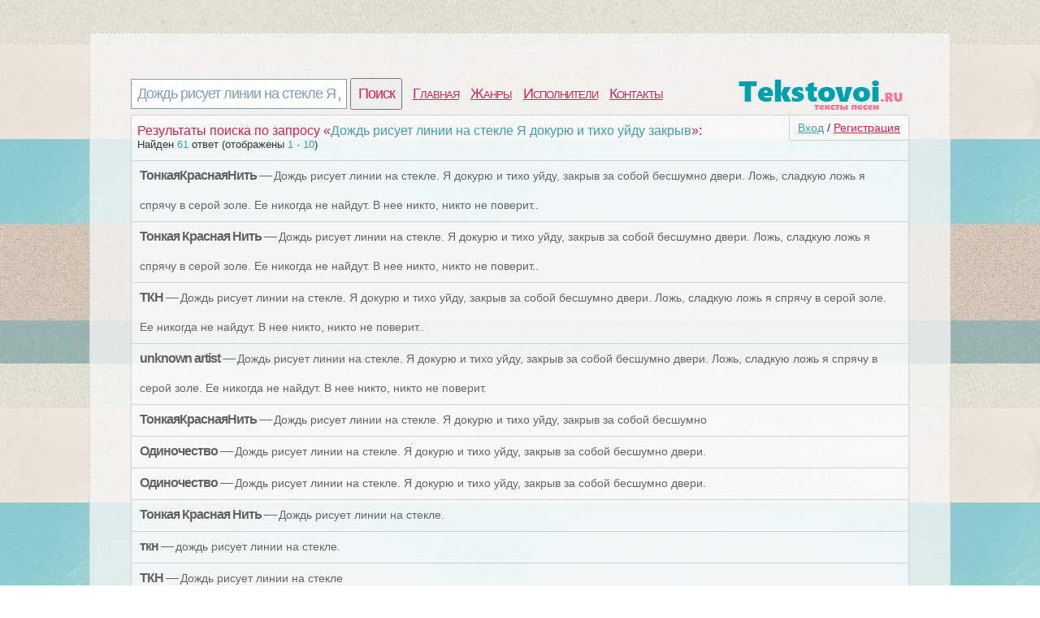

--- FILE ---
content_type: text/html; charset=utf-8
request_url: https://tekstovoi.ru/search?q=%D0%94%D0%BE%D0%B6%D0%B4%D1%8C+%D1%80%D0%B8%D1%81%D1%83%D0%B5%D1%82+%D0%BB%D0%B8%D0%BD%D0%B8%D0%B8+%D0%BD%D0%B0+%D1%81%D1%82%D0%B5%D0%BA%D0%BB%D0%B5+%D0%AF+%D0%B4%D0%BE%D0%BA%D1%83%D1%80%D1%8E+%D0%B8+%D1%82%D0%B8%D1%85%D0%BE+%D1%83%D0%B9%D0%B4%D1%83+%D0%B7%D0%B0%D0%BA%D1%80%D1%8B%D0%B2
body_size: 3694
content:
<!DOCTYPE html>
<html >
<head>
<meta http-equiv=Content-Type content="text/html;charset=utf-8">
<title>Поиск среди текстов песен | дождь рисует линии на стекле</title>
<meta name="keywords" content="дождь, рисует, линии, стекле, слова, результаты поиска">
<meta name="description" content="Найден 61 ответ (отображено 1 - 10)">
<meta name=viewport content="width=device-width, initial-scale=1">
<link rel="stylesheet" type="text/css" href="/css/all.css" />
<link rel="stylesheet" type="text/css" href="/css/login.css" />
</head>
<body>
	<div id="first">
		<div id="top">
			<div id="searchform">
				<form id="search" action="/search">
						<input type="text" id="q" name="q" value="Дождь рисует линии на стекле Я докурю и тихо уйду закрыв" />
						<input type="submit" id="searchbutton" value="Поиск" />
				</form>
			</div>
			<div id="menu"><a href="/">Главная</a><a href="/genres">Жанры</a><a href="/artist">Исполнители</a><a href="/contacts.html">Контакты</a></div>
			<a href="/" id="logo"></a>
		</div>
		<div id="content">
				<div id="login_button"><a href="/login" id="a_login" class="a_login">Вход</a> / <a href="/registration" id="a_registration" class="a_registration">Регистрация</a>
	</div>
			<span class='tits'>Результаты поиска по запросу &laquo;<span class='words'>Дождь рисует линии на стекле Я докурю и тихо уйду закрыв</span>&raquo;:</span><p class='counts'>Найден <span class='words'>61</span> ответ (отображены <span class='words'>1 - 10</span>)</p><ul id="search"><li class="one">
	<div class="art"><b>ТонкаяКраснаяНить</b> &mdash; <a href="/text/5246312_55761611p77053331_text_pesni_dozhd_risuet_linii_na_stekle_ya.html" target="_blank">Дождь рисует линии на стекле. Я докурю и тихо уйду, закрыв за собой бесшумно двери. Ложь, сладкую ложь я спрячу в серой золе. Ее никогда не найдут. В нее никто, никто не поверит..</a></div>
	<div id="buttons"></div>
	<div class="wr"></div>
</li><li class="one">
	<div class="art"><b>Тонкая Красная Нить</b> &mdash; <a href="/text/5246312_70625464p996004963_text_pesni_dozhd_risuet_linii_na_stekle_ya.html" target="_blank">Дождь рисует линии на стекле. Я докурю и тихо уйду, закрыв за собой бесшумно двери. Ложь, сладкую ложь я спрячу в серой золе. Ее никогда не найдут. В нее никто, никто не поверит..</a></div>
	<div id="buttons"></div>
	<div class="wr"></div>
</li><li class="one">
	<div class="art"><b>ТКН</b> &mdash; <a href="/text/942063696_28659174p546159834_text_pesni_dozhd_risuet_linii_na_stekle_ya.html" target="_blank">Дождь рисует линии на стекле. Я докурю и тихо уйду, закрыв за собой бесшумно двери. Ложь, сладкую ложь я спрячу в серой золе. Ее никогда не найдут. В нее никто, никто не поверит..</a></div>
	<div id="buttons"></div>
	<div class="wr"></div>
</li><li class="one">
	<div class="art"><b>unknown artist</b> &mdash; <a href="/text/6781935_66579981p83717174_text_pesni_dozhd_risuet_linii_na_stekle_ya.html" target="_blank">Дождь рисует линии на стекле. Я докурю и тихо уйду, закрыв за собой бесшумно двери. Ложь, сладкую ложь я спрячу в серой золе. Ее никогда не найдут. В нее никто, никто не поверит.</a></div>
	<div id="buttons"></div>
	<div class="wr"></div>
</li><li class="one">
	<div class="art"><b>ТонкаяКраснаяНить</b> &mdash; <a href="/text/5246312_925840774p645920403_text_pesni_dozhd_risuet_linii_na_stekle_ya.html" target="_blank">Дождь рисует линии на стекле. Я докурю и тихо уйду, закрыв за собой бесшумно</a></div>
	<div id="buttons"></div>
	<div class="wr"></div>
</li><li class="one">
	<div class="art"><b>Одиночество</b> &mdash; <a href="/text/91780412_964463787p934118711_text_pesni_dozhd_risuet_linii_na_stekle_ya.html" target="_blank">Дождь рисует линии на стекле. Я докурю и тихо уйду, закрыв за собой бесшумно двери.</a></div>
	<div id="buttons"></div>
	<div class="wr"></div>
</li><li class="one">
	<div class="art"><b>Одиночество</b> &mdash; <a href="/text/91780412_968368132p023561956_text_pesni_dozhd_risuet_linii_na_stekle_ya.html" target="_blank">Дождь рисует линии на стекле. Я докурю и тихо уйду, закрыв за собой бесшумно двери.</a></div>
	<div id="buttons"></div>
	<div class="wr"></div>
</li><li class="one">
	<div class="art"><b>Тонкая Красная Нить</b> &mdash; <a href="/text/5246312_97256092p15417053_text_pesni_dozhd_risuet_linii_na_stekle.html" target="_blank">Дождь рисует линии на стекле.</a></div>
	<div id="buttons"></div>
	<div class="wr"></div>
</li><li class="one">
	<div class="art"><b>ткн</b> &mdash; <a href="/text/5246312_26057579p023561557_text_pesni_dozhd_risuet_linii_na_stekle.html" target="_blank">дождь рисует линии на стекле.</a></div>
	<div id="buttons"></div>
	<div class="wr"></div>
</li><li class="one">
	<div class="art"><b>ТКН</b> &mdash; <a href="/text/5246312_993621924p698571412_text_pesni_dozhd_risuet_linii_na_stekle.html" target="_blank">Дождь рисует линии на стекле</a></div>
	<div id="buttons"></div>
	<div class="wr"></div>
</li></ul>
						<div id="vid_vpaut_div" style=" display:inline-block;width:600px;height:320px" vid_vpaut_pl="5221"></div><script type="text/javascript" src="https://videoroll.net/js/vid_vpaut_script.js" async></script>
		</div>
			<div id="navig"><a href="/search?q=Дождь рисует линии на стекле Я докурю и тихо уйду закрыв&page=1" class="on">1</a><a href="/search?q=Дождь рисует линии на стекле Я докурю и тихо уйду закрыв&page=2" class="off">2</a><a href="/search?q=Дождь рисует линии на стекле Я докурю и тихо уйду закрыв&page=3" class="off">3</a><a href="/search?q=Дождь рисует линии на стекле Я докурю и тихо уйду закрыв&page=4" class="off">4</a><a href="/search?q=Дождь рисует линии на стекле Я докурю и тихо уйду закрыв&page=5" class="off">5</a><a href="/search?q=Дождь рисует линии на стекле Я докурю и тихо уйду закрыв&page=6" class="off">6</a><a href="/search?q=Дождь рисует линии на стекле Я докурю и тихо уйду закрыв&page=7" class="off">7</a></div><div class='s'></div>
			
				<div id="tags">
		<span class='com_t'>У нас недавно искали песни:</span><br /> 
<a href="/search?q=%D0%BC%D0%B0%D0%BA%D1%81+%D0%B1%D0%B0%D1%80%D1%81%D0%BA%D0%B8%D1%85+-+%D0%BD%D0%B5%D0%B1%D0%BE" style="font-size:16px" class='bigletter'>Макс барских - небо</a>&nbsp; 
<a href="/search?q=Let+It+Snow+Minus+Frank+Sinatra" style="font-size:16px" class='bigletter'>Let It Snow Minus Frank Sinatra</a>&nbsp; 
<a href="/search?q=moveton" style="font-size:16px" class='bigletter'>Moveton</a>&nbsp; 
<a href="/search?q=Sarah+Vaughan+The+More+I+See+You" style="font-size:16px" class='bigletter'>Sarah Vaughan The More I See You</a>&nbsp; 
<a href="/search?q=%D0%BB%D1%83%D0%BA%D0%B0%D1%87+%D0%BC%D0%B0%D1%80%D0%B8%D1%8F" style="font-size:16px" class='bigletter'>Лукач мария</a>&nbsp; 
<a href="/search?q=loose" style="font-size:16px" class='bigletter'>Loose</a>&nbsp; 
<a href="/search?q=olly+murs" style="font-size:16px" class='bigletter'>Olly murs</a>&nbsp; 
<a href="/search?q=Fall+Out+Boy+Alone+Together" style="font-size:16px" class='bigletter'>Fall Out Boy Alone Together</a>&nbsp; 
	</div>
			
		<div id="pooper">
			</div>
			<div id="p-left">
			
			</div>
			<div id="p-right">
				<!--LiveInternet counter--><script type="text/javascript"><!--
				document.write("<a href='//www.liveinternet.ru/click' "+
				"target=_blank><img src='//counter.yadro.ru/hit?t44.1;r"+
				escape(document.referrer)+((typeof(screen)=="undefined")?"":
				";s"+screen.width+"*"+screen.height+"*"+(screen.colorDepth?
				screen.colorDepth:screen.pixelDepth))+";u"+escape(document.URL)+
				";"+Math.random()+
				"' alt='' title='LiveInternet' "+
				"border='0' width='10' height='10'><\/a>")
				//--></script><!--/LiveInternet-->
			2020 © <a href="/" style="color:#555555">Tekstovoi.Ru</a> Тексты песен
			</div>
		</div>
	</div>
		<div id="front"></div>
	<div class="login-popup" id ="login-popup">
		<div class="login-popup-warning-box" id="login-popup-warning-box"></div>
		<a href="#" class="close-modal" data-action="auth:close-popup">
			<div class="login-popup-close">
				<span class="symbol-close">x</span>
			</div>
		</a>
		<div class="login-popup-main-content" id="login-staff-block">
        <div class="login-login-container">
            <p>Войти в Tekstovoi.ru</p>
            <div id="login-by-social" style="display: block;">
                <p>Используйте ВКонтакте или Одноклассники, чтобы связаться с друзьями и активизировать участников вашей социальной сети.</p>
                <button type="button" class="vk" data-action="auth:vkontakte"><img src="/css/img/s.gif" class="logo vk">Войти через ВКонтакте</button>
                <button type="button" class="ok" data-action="auth:odnoklassniki"><img src="/css/img/s.gif" class="logo ok">Войти через Одноклассники</button>
                <a href="javascript:void(0)" data-action="auth:tekstovoi">Войти, используя логин и пароль на Tekstovoi.ru</a>
            </div>
            <form id="login-by-email" name="login-by-email" action="#" method="post" style="display: none;">
                <p>Введите email и пароль для Tekstovoi.ru</p>
                <label>
                    <input id="login-by-email-email" name="login_by_email_email" value="" type="text" autocomplete="on" placeholder="Ваш email">
                    <span id="login-by-email-email-err" class="err small"></span>
                </label>
                <label>
                    <input id="login-by-email-password" name="login_by_email_password" value="" type="password" placeholder="Пароль">
                    <span id="login-by-email-password-err" class="err small"></span>
                </label>
                <br><a href="javascript:void(0)" data-action="auth:restorepassword-form">Забыли пароль?</a><br><br>
                <button type="button" class="loginbyemail" data-action="auth:loginbyemail">Войти</button>
                <a href="javascript:void(0)" data-action="auth:sociallogin">Войти через учетную запись социальной сети</a>
            </form>
            <form id="login-form-forget-password" name="login-form-forget-password" action="#" method="post" style="display:none">
                <p>Забыли пароль? Отправьте себе запрос об изменении пароля, а затем проверьте свой почтовый ящик.</p>
                <label>
                    <input id="login-forget-email" name="login_forget_email" value="" type="text" autocomplete="on" placeholder="Ваш email">
                    <span id="login-forget-email-err" class="err small"></span>
                </label>
                <button type="button" data-action="auth:restorepassword" class="join">Сменить пароль</button>
                <a href="javascript:void(0)" data-action="auth:tekstovoi">Или войти в систему, используя логин и пароль Tekstovoi.ru</a>
                <br><br>
                <a href="javascript:void(0)" data-action="auth:sociallogin">Или войти через учетную запись социальной сети</a>
            </form>
        </div>
        <div class="login-or">
            <div class="login-or-wrapper">
                <div class="login-or-bar"></div>
                <div style="padding:15px 0px 15px 0px;">или</div>
                <div class="login-or-bar"></div>
            </div>
        </div>
        <div class="login-join-container">
            <form id="login-join" name="login-join" action="" method="post">
                <p>Создать учетную запись</p>
				<label>
                    <input id="login-regbyemail-email" name="login_regbyemail_email" value="" type="text" autocomplete="on" placeholder="Ваш email" maxlength="64">
                    <span id="login-regbyemail-email-err" class="err small"></span>
                </label>
                <label>
                    <input id="login-regbyemail-password" name="login_regbyemail_password" value="" type="text" autocomplete="off" placeholder="Пароль" maxlength="64">
                    <span id="login-regbyemail-password-err" class="err small"></span>
                </label>
                <label>
                    <img src="" alt="captcha" style="vertical-align: top" id="captchaimg">
                    <input id="login-regbyemail-captcha" name="login_regbyemail_captcha" value="" type="text" autocomplete="off" placeholder="Символы с изображения" maxlength="64">
                    <span id="login-regbyemail-captcha-err" class="err small"></span>
                </label>
                <button type="button" class="join" data-action="auth:regbyemail">Присоединиться</button>
            </form>
        </div>     
    </div>
	<div class="login-popup-legal">
	</div>
	</div>
	
	<div id="vk_api_transport"></div>
	<script type="text/javascript">
	  window.vkAsyncInit = function() {
		VK.init({
		  apiId: 5224602
		});
	  };
	  setTimeout(function() {
		var el = document.createElement("script");
		el.type = "text/javascript";
		el.src = "//vk.com/js/api/openapi.js";
		el.async = true;
		document.getElementById("vk_api_transport").appendChild(el);
	  }, 0);
	</script>	
	<script type="text/javascript" src="/js/login.js"></script>	
</body>
</html>
